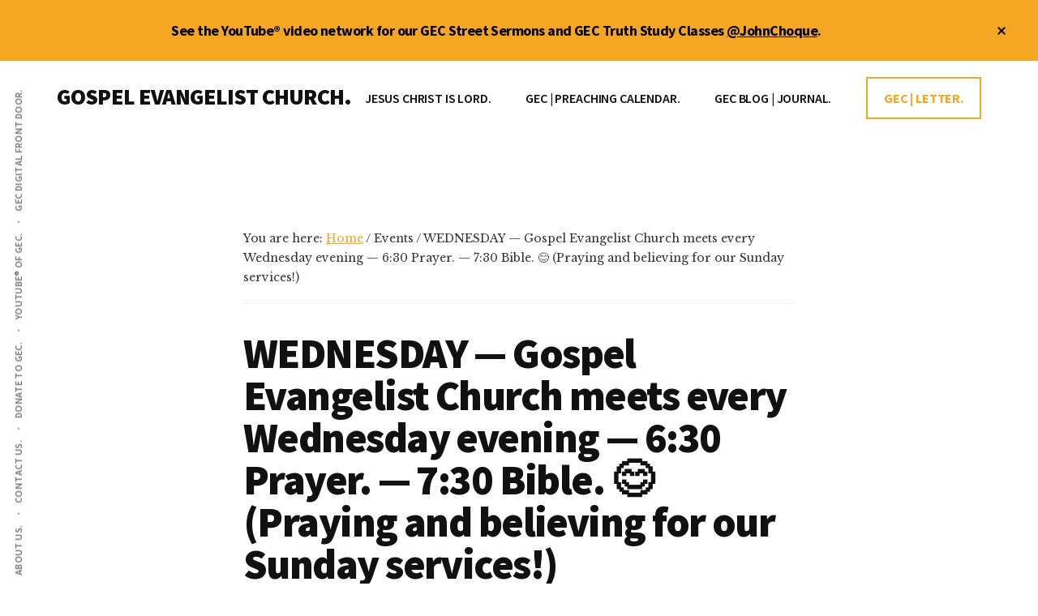

--- FILE ---
content_type: text/html; charset=UTF-8
request_url: https://johnchoque.org/mc-events/wednesday-gospel-evangelist-church-meets-every-wednesday-evening-630-prayer-730-bible-%F0%9F%98%8A-praying-and-believing-for-our-sunday-services/
body_size: 13477
content:
<!DOCTYPE html>
<html lang="en-US">
<head >
<meta charset="UTF-8" />
<meta name="viewport" content="width=device-width, initial-scale=1" />
<meta name='robots' content='index, follow, max-image-preview:large, max-snippet:-1, max-video-preview:-1' />

	<!-- This site is optimized with the Yoast SEO Premium plugin v26.8 (Yoast SEO v26.8) - https://yoast.com/product/yoast-seo-premium-wordpress/ -->
	<title>WEDNESDAY — Gospel Evangelist Church meets every Wednesday evening — 6:30 Prayer. — 7:30 Bible. 😊 (Praying and believing for our Sunday services!) | GOSPEL EVANGELIST CHURCH.</title>
	<script type="application/ld+json" class="yoast-schema-graph">{"@context":"https://schema.org","@graph":[{"@type":"WebPage","@id":"https://johnchoque.org/mc-events/wednesday-gospel-evangelist-church-meets-every-wednesday-evening-630-prayer-730-bible-%f0%9f%98%8a-praying-and-believing-for-our-sunday-services/","url":"https://johnchoque.org/mc-events/wednesday-gospel-evangelist-church-meets-every-wednesday-evening-630-prayer-730-bible-%f0%9f%98%8a-praying-and-believing-for-our-sunday-services/","name":"WEDNESDAY — Gospel Evangelist Church meets every Wednesday evening — 6:30 Prayer. — 7:30 Bible. 😊 (Praying and believing for our Sunday services!) | GOSPEL EVANGELIST CHURCH.","isPartOf":{"@id":"https://johnchoque.org/#website"},"datePublished":"2023-06-10T16:14:48+00:00","breadcrumb":{"@id":"https://johnchoque.org/mc-events/wednesday-gospel-evangelist-church-meets-every-wednesday-evening-630-prayer-730-bible-%f0%9f%98%8a-praying-and-believing-for-our-sunday-services/#breadcrumb"},"inLanguage":"en-US","potentialAction":[{"@type":"ReadAction","target":["https://johnchoque.org/mc-events/wednesday-gospel-evangelist-church-meets-every-wednesday-evening-630-prayer-730-bible-%f0%9f%98%8a-praying-and-believing-for-our-sunday-services/"]}]},{"@type":"BreadcrumbList","@id":"https://johnchoque.org/mc-events/wednesday-gospel-evangelist-church-meets-every-wednesday-evening-630-prayer-730-bible-%f0%9f%98%8a-praying-and-believing-for-our-sunday-services/#breadcrumb","itemListElement":[{"@type":"ListItem","position":1,"name":"Home","item":"https://johnchoque.org/"},{"@type":"ListItem","position":2,"name":"WEDNESDAY — Gospel Evangelist Church meets every Wednesday evening — 6:30 Prayer. — 7:30 Bible. 😊 (Praying and believing for our Sunday services!)"}]},{"@type":"WebSite","@id":"https://johnchoque.org/#website","url":"https://johnchoque.org/","name":"Gospel Evangelist Church.","description":"JESUS CHRIST IS LORD.","publisher":{"@id":"https://johnchoque.org/#organization"},"potentialAction":[{"@type":"SearchAction","target":{"@type":"EntryPoint","urlTemplate":"https://johnchoque.org/?s={search_term_string}"},"query-input":{"@type":"PropertyValueSpecification","valueRequired":true,"valueName":"search_term_string"}}],"inLanguage":"en-US"},{"@type":["Organization","Place"],"@id":"https://johnchoque.org/#organization","name":"Gospel Evangelist Church.","alternateName":"Preacher John Choque","url":"https://johnchoque.org/","logo":{"@id":"https://johnchoque.org/mc-events/wednesday-gospel-evangelist-church-meets-every-wednesday-evening-630-prayer-730-bible-%f0%9f%98%8a-praying-and-believing-for-our-sunday-services/#local-main-organization-logo"},"image":{"@id":"https://johnchoque.org/mc-events/wednesday-gospel-evangelist-church-meets-every-wednesday-evening-630-prayer-730-bible-%f0%9f%98%8a-praying-and-believing-for-our-sunday-services/#local-main-organization-logo"},"sameAs":["https://x.com/johnchoque","https://instagram.com/john_choque","https://www.youtube.com/user/OnTheRoadWithJohn","https://youtube.com/johnchoque","https://johnchoque.org","https://gospelevangelistchurch.org"],"description":"Gospel Evangelist Church, LLC. Boulder, Colorado. Christian full gospel church. Touching people for heaven. Street preacher, John Choque.","legalName":"Gospel Evangelist Church, LLC.","telephone":[],"openingHoursSpecification":[{"@type":"OpeningHoursSpecification","dayOfWeek":["Sunday","Monday","Tuesday","Wednesday","Thursday","Friday","Saturday"],"opens":"09:00","closes":"17:00"}]},{"@type":"ImageObject","inLanguage":"en-US","@id":"https://johnchoque.org/mc-events/wednesday-gospel-evangelist-church-meets-every-wednesday-evening-630-prayer-730-bible-%f0%9f%98%8a-praying-and-believing-for-our-sunday-services/#local-main-organization-logo","url":"https://johnchoque.org/wp-content/uploads/2022/02/cropped-PreacherJohn.trinidad-scaled-1.jpg","contentUrl":"https://johnchoque.org/wp-content/uploads/2022/02/cropped-PreacherJohn.trinidad-scaled-1.jpg","width":512,"height":512,"caption":"Gospel Evangelist Church."}]}</script>
	<!-- / Yoast SEO Premium plugin. -->


<link rel='dns-prefetch' href='//preacherjohn.kit.com' />
<link rel='dns-prefetch' href='//www.googletagmanager.com' />
<link rel='dns-prefetch' href='//fonts.googleapis.com' />
<style id='wp-img-auto-sizes-contain-inline-css'>
img:is([sizes=auto i],[sizes^="auto," i]){contain-intrinsic-size:3000px 1500px}
/*# sourceURL=wp-img-auto-sizes-contain-inline-css */
</style>

<link rel='stylesheet' id='genesis-blocks-style-css-css' href='https://johnchoque.org/wp-content/plugins/genesis-blocks/dist/style-blocks.build.css?ver=1764935664' media='all' />
<link rel='stylesheet' id='authority-pro-css' href='https://johnchoque.org/wp-content/themes/authority-pro/style.css?ver=1.5.2' media='all' />
<style id='authority-pro-inline-css'>

		.single .content .entry-content > p:first-of-type {
			color: #111111;
			font-size: 20px;
			font-style: italic;
			line-height: 1.7;
			margin: 0 0 35px;
		}
		
		a,
		h4,
		h5,
		button,
		input[type="button"],
		input[type="reset"],
		input[type="submit"],		
		.authority-subtitle,
		.button,
		.genesis-nav-menu .highlight a,
		.more-link,
		.entry-title a:focus,
		.entry-title a:hover,
		.genesis-nav-menu a:focus,
		.genesis-nav-menu a:hover,
		.genesis-nav-menu .current-menu-item > a,
		.genesis-nav-menu .sub-menu .current-menu-item > a:focus,
		.genesis-nav-menu .sub-menu .current-menu-item > a:hover,
		.genesis-responsive-menu .genesis-nav-menu a:focus,
		.genesis-responsive-menu .genesis-nav-menu a:hover,
		.menu-toggle:focus,
		.menu-toggle:hover,
		.site-container div.wpforms-container-full .wpforms-form input[type="submit"],
		.site-container div.wpforms-container-full .wpforms-form button[type="submit"],
		.sub-menu-toggle:focus,
		.sub-menu-toggle:hover {
			color: #f5a623;
		}

		button,
		input[type="button"],
		input[type="reset"],
		input[type="submit"],
		.button,
		.genesis-nav-menu .highlight a,
		.more-link,
		.site-container div.wpforms-container-full .wpforms-form input[type="submit"],
		.site-container div.wpforms-container-full .wpforms-form button[type="submit"] {
			border-color: #f5a623;
		}

		.enews-widget::after,
		.sidebar .enews-widget:nth-child(2n+1)::after {
			background: #f5a623;
		}

		button.primary,
		input[type="button"].primary,
		input[type="reset"].primary,
		input[type="submit"].primary,
		.authority-top-banner,
		.button.primary,
		.more-link,
		.sidebar .enews-widget input[type="submit"],
		.enews-widget input[type="submit"] {
			background-color: #f5a623;
			color: #000000;
		}

		.authority-top-banner a,
		.authority-top-banner a:focus,
		.authority-top-banner a:hover,
		#authority-top-banner-close,
		#authority-top-banner-close:focus,
		#authority-top-banner-close:hover {
			color: #000000;
		}

		.archive-pagination .pagination-next > a,
		.archive-pagination .pagination-previous > a,
		.menu-toggle,
		.sub-menu-toggle {
			border-color: #f5a623;
			color: #f5a623;
		}

		a.button:focus,
		a.button:hover,
		button:focus,
		button:hover,
		input[type="button"]:focus,
		input[type="button"]:hover,
		input[type="reset"]:focus,
		input[type="reset"]:hover,
		input[type="submit"]:focus,
		input[type="submit"]:hover,
		.archive-pagination li a:focus,
		.archive-pagination li a:hover,
		.archive-pagination .active a,
		.archive-pagination .pagination-next > a:focus,
		.archive-pagination .pagination-next > a:hover,
		.archive-pagination .pagination-previous > a:focus,
		.archive-pagination .pagination-previous > a:hover,
		.button:focus,
		.button:hover,
		.enews-widget input[type="submit"]:focus,
		.enews-widget input[type="submit"]:hover,
		.genesis-nav-menu .highlight a:focus,
		.genesis-nav-menu .highlight a:hover,
		.menu-toggle:focus,
		.menu-toggle:hover,
		.more-link:focus,
		.more-link:hover,
		.sidebar .enews-widget input[type="submit"]:focus,
		.sidebar .enews-widget input[type="submit"]:hover,
		.site-container div.wpforms-container-full .wpforms-form input[type="submit"]:focus,
		.site-container div.wpforms-container-full .wpforms-form input[type="submit"]:hover,
		.site-container div.wpforms-container-full .wpforms-form button[type="submit"]:focus,
		.site-container div.wpforms-container-full .wpforms-form button[type="submit"]:hover,
		.sub-menu-toggle:focus,
		.sub-menu-toggle:hover {
			background-color: #ffba37;
			border-color: #ffba37;
			color: #000000;
		}
		
/*# sourceURL=authority-pro-inline-css */
</style>
<link rel='stylesheet' id='wp-block-library-css' href='https://johnchoque.org/wp-includes/css/dist/block-library/style.min.css?ver=24ee812691e88551daa129d5dd1d570e' media='all' />
<style id='global-styles-inline-css'>
:root{--wp--preset--aspect-ratio--square: 1;--wp--preset--aspect-ratio--4-3: 4/3;--wp--preset--aspect-ratio--3-4: 3/4;--wp--preset--aspect-ratio--3-2: 3/2;--wp--preset--aspect-ratio--2-3: 2/3;--wp--preset--aspect-ratio--16-9: 16/9;--wp--preset--aspect-ratio--9-16: 9/16;--wp--preset--color--black: #000000;--wp--preset--color--cyan-bluish-gray: #abb8c3;--wp--preset--color--white: #ffffff;--wp--preset--color--pale-pink: #f78da7;--wp--preset--color--vivid-red: #cf2e2e;--wp--preset--color--luminous-vivid-orange: #ff6900;--wp--preset--color--luminous-vivid-amber: #fcb900;--wp--preset--color--light-green-cyan: #7bdcb5;--wp--preset--color--vivid-green-cyan: #00d084;--wp--preset--color--pale-cyan-blue: #8ed1fc;--wp--preset--color--vivid-cyan-blue: #0693e3;--wp--preset--color--vivid-purple: #9b51e0;--wp--preset--color--theme-primary: #f5a623;--wp--preset--gradient--vivid-cyan-blue-to-vivid-purple: linear-gradient(135deg,rgb(6,147,227) 0%,rgb(155,81,224) 100%);--wp--preset--gradient--light-green-cyan-to-vivid-green-cyan: linear-gradient(135deg,rgb(122,220,180) 0%,rgb(0,208,130) 100%);--wp--preset--gradient--luminous-vivid-amber-to-luminous-vivid-orange: linear-gradient(135deg,rgb(252,185,0) 0%,rgb(255,105,0) 100%);--wp--preset--gradient--luminous-vivid-orange-to-vivid-red: linear-gradient(135deg,rgb(255,105,0) 0%,rgb(207,46,46) 100%);--wp--preset--gradient--very-light-gray-to-cyan-bluish-gray: linear-gradient(135deg,rgb(238,238,238) 0%,rgb(169,184,195) 100%);--wp--preset--gradient--cool-to-warm-spectrum: linear-gradient(135deg,rgb(74,234,220) 0%,rgb(151,120,209) 20%,rgb(207,42,186) 40%,rgb(238,44,130) 60%,rgb(251,105,98) 80%,rgb(254,248,76) 100%);--wp--preset--gradient--blush-light-purple: linear-gradient(135deg,rgb(255,206,236) 0%,rgb(152,150,240) 100%);--wp--preset--gradient--blush-bordeaux: linear-gradient(135deg,rgb(254,205,165) 0%,rgb(254,45,45) 50%,rgb(107,0,62) 100%);--wp--preset--gradient--luminous-dusk: linear-gradient(135deg,rgb(255,203,112) 0%,rgb(199,81,192) 50%,rgb(65,88,208) 100%);--wp--preset--gradient--pale-ocean: linear-gradient(135deg,rgb(255,245,203) 0%,rgb(182,227,212) 50%,rgb(51,167,181) 100%);--wp--preset--gradient--electric-grass: linear-gradient(135deg,rgb(202,248,128) 0%,rgb(113,206,126) 100%);--wp--preset--gradient--midnight: linear-gradient(135deg,rgb(2,3,129) 0%,rgb(40,116,252) 100%);--wp--preset--font-size--small: 12px;--wp--preset--font-size--medium: 20px;--wp--preset--font-size--large: 20px;--wp--preset--font-size--x-large: 42px;--wp--preset--font-size--normal: 16px;--wp--preset--font-size--larger: 24px;--wp--preset--spacing--20: 0.44rem;--wp--preset--spacing--30: 0.67rem;--wp--preset--spacing--40: 1rem;--wp--preset--spacing--50: 1.5rem;--wp--preset--spacing--60: 2.25rem;--wp--preset--spacing--70: 3.38rem;--wp--preset--spacing--80: 5.06rem;--wp--preset--shadow--natural: 6px 6px 9px rgba(0, 0, 0, 0.2);--wp--preset--shadow--deep: 12px 12px 50px rgba(0, 0, 0, 0.4);--wp--preset--shadow--sharp: 6px 6px 0px rgba(0, 0, 0, 0.2);--wp--preset--shadow--outlined: 6px 6px 0px -3px rgb(255, 255, 255), 6px 6px rgb(0, 0, 0);--wp--preset--shadow--crisp: 6px 6px 0px rgb(0, 0, 0);}:where(.is-layout-flex){gap: 0.5em;}:where(.is-layout-grid){gap: 0.5em;}body .is-layout-flex{display: flex;}.is-layout-flex{flex-wrap: wrap;align-items: center;}.is-layout-flex > :is(*, div){margin: 0;}body .is-layout-grid{display: grid;}.is-layout-grid > :is(*, div){margin: 0;}:where(.wp-block-columns.is-layout-flex){gap: 2em;}:where(.wp-block-columns.is-layout-grid){gap: 2em;}:where(.wp-block-post-template.is-layout-flex){gap: 1.25em;}:where(.wp-block-post-template.is-layout-grid){gap: 1.25em;}.has-black-color{color: var(--wp--preset--color--black) !important;}.has-cyan-bluish-gray-color{color: var(--wp--preset--color--cyan-bluish-gray) !important;}.has-white-color{color: var(--wp--preset--color--white) !important;}.has-pale-pink-color{color: var(--wp--preset--color--pale-pink) !important;}.has-vivid-red-color{color: var(--wp--preset--color--vivid-red) !important;}.has-luminous-vivid-orange-color{color: var(--wp--preset--color--luminous-vivid-orange) !important;}.has-luminous-vivid-amber-color{color: var(--wp--preset--color--luminous-vivid-amber) !important;}.has-light-green-cyan-color{color: var(--wp--preset--color--light-green-cyan) !important;}.has-vivid-green-cyan-color{color: var(--wp--preset--color--vivid-green-cyan) !important;}.has-pale-cyan-blue-color{color: var(--wp--preset--color--pale-cyan-blue) !important;}.has-vivid-cyan-blue-color{color: var(--wp--preset--color--vivid-cyan-blue) !important;}.has-vivid-purple-color{color: var(--wp--preset--color--vivid-purple) !important;}.has-black-background-color{background-color: var(--wp--preset--color--black) !important;}.has-cyan-bluish-gray-background-color{background-color: var(--wp--preset--color--cyan-bluish-gray) !important;}.has-white-background-color{background-color: var(--wp--preset--color--white) !important;}.has-pale-pink-background-color{background-color: var(--wp--preset--color--pale-pink) !important;}.has-vivid-red-background-color{background-color: var(--wp--preset--color--vivid-red) !important;}.has-luminous-vivid-orange-background-color{background-color: var(--wp--preset--color--luminous-vivid-orange) !important;}.has-luminous-vivid-amber-background-color{background-color: var(--wp--preset--color--luminous-vivid-amber) !important;}.has-light-green-cyan-background-color{background-color: var(--wp--preset--color--light-green-cyan) !important;}.has-vivid-green-cyan-background-color{background-color: var(--wp--preset--color--vivid-green-cyan) !important;}.has-pale-cyan-blue-background-color{background-color: var(--wp--preset--color--pale-cyan-blue) !important;}.has-vivid-cyan-blue-background-color{background-color: var(--wp--preset--color--vivid-cyan-blue) !important;}.has-vivid-purple-background-color{background-color: var(--wp--preset--color--vivid-purple) !important;}.has-black-border-color{border-color: var(--wp--preset--color--black) !important;}.has-cyan-bluish-gray-border-color{border-color: var(--wp--preset--color--cyan-bluish-gray) !important;}.has-white-border-color{border-color: var(--wp--preset--color--white) !important;}.has-pale-pink-border-color{border-color: var(--wp--preset--color--pale-pink) !important;}.has-vivid-red-border-color{border-color: var(--wp--preset--color--vivid-red) !important;}.has-luminous-vivid-orange-border-color{border-color: var(--wp--preset--color--luminous-vivid-orange) !important;}.has-luminous-vivid-amber-border-color{border-color: var(--wp--preset--color--luminous-vivid-amber) !important;}.has-light-green-cyan-border-color{border-color: var(--wp--preset--color--light-green-cyan) !important;}.has-vivid-green-cyan-border-color{border-color: var(--wp--preset--color--vivid-green-cyan) !important;}.has-pale-cyan-blue-border-color{border-color: var(--wp--preset--color--pale-cyan-blue) !important;}.has-vivid-cyan-blue-border-color{border-color: var(--wp--preset--color--vivid-cyan-blue) !important;}.has-vivid-purple-border-color{border-color: var(--wp--preset--color--vivid-purple) !important;}.has-vivid-cyan-blue-to-vivid-purple-gradient-background{background: var(--wp--preset--gradient--vivid-cyan-blue-to-vivid-purple) !important;}.has-light-green-cyan-to-vivid-green-cyan-gradient-background{background: var(--wp--preset--gradient--light-green-cyan-to-vivid-green-cyan) !important;}.has-luminous-vivid-amber-to-luminous-vivid-orange-gradient-background{background: var(--wp--preset--gradient--luminous-vivid-amber-to-luminous-vivid-orange) !important;}.has-luminous-vivid-orange-to-vivid-red-gradient-background{background: var(--wp--preset--gradient--luminous-vivid-orange-to-vivid-red) !important;}.has-very-light-gray-to-cyan-bluish-gray-gradient-background{background: var(--wp--preset--gradient--very-light-gray-to-cyan-bluish-gray) !important;}.has-cool-to-warm-spectrum-gradient-background{background: var(--wp--preset--gradient--cool-to-warm-spectrum) !important;}.has-blush-light-purple-gradient-background{background: var(--wp--preset--gradient--blush-light-purple) !important;}.has-blush-bordeaux-gradient-background{background: var(--wp--preset--gradient--blush-bordeaux) !important;}.has-luminous-dusk-gradient-background{background: var(--wp--preset--gradient--luminous-dusk) !important;}.has-pale-ocean-gradient-background{background: var(--wp--preset--gradient--pale-ocean) !important;}.has-electric-grass-gradient-background{background: var(--wp--preset--gradient--electric-grass) !important;}.has-midnight-gradient-background{background: var(--wp--preset--gradient--midnight) !important;}.has-small-font-size{font-size: var(--wp--preset--font-size--small) !important;}.has-medium-font-size{font-size: var(--wp--preset--font-size--medium) !important;}.has-large-font-size{font-size: var(--wp--preset--font-size--large) !important;}.has-x-large-font-size{font-size: var(--wp--preset--font-size--x-large) !important;}
/*# sourceURL=global-styles-inline-css */
</style>

<style id='classic-theme-styles-inline-css'>
/*! This file is auto-generated */
.wp-block-button__link{color:#fff;background-color:#32373c;border-radius:9999px;box-shadow:none;text-decoration:none;padding:calc(.667em + 2px) calc(1.333em + 2px);font-size:1.125em}.wp-block-file__button{background:#32373c;color:#fff;text-decoration:none}
/*# sourceURL=/wp-includes/css/classic-themes.min.css */
</style>
<link rel='stylesheet' id='convertkit-broadcasts-css' href='https://johnchoque.org/wp-content/plugins/convertkit/resources/frontend/css/broadcasts.css?ver=3.1.5' media='all' />
<link rel='stylesheet' id='convertkit-button-css' href='https://johnchoque.org/wp-content/plugins/convertkit/resources/frontend/css/button.css?ver=3.1.5' media='all' />
<style id='wp-block-button-inline-css'>
.wp-block-button__link{align-content:center;box-sizing:border-box;cursor:pointer;display:inline-block;height:100%;text-align:center;word-break:break-word}.wp-block-button__link.aligncenter{text-align:center}.wp-block-button__link.alignright{text-align:right}:where(.wp-block-button__link){border-radius:9999px;box-shadow:none;padding:calc(.667em + 2px) calc(1.333em + 2px);text-decoration:none}.wp-block-button[style*=text-decoration] .wp-block-button__link{text-decoration:inherit}.wp-block-buttons>.wp-block-button.has-custom-width{max-width:none}.wp-block-buttons>.wp-block-button.has-custom-width .wp-block-button__link{width:100%}.wp-block-buttons>.wp-block-button.has-custom-font-size .wp-block-button__link{font-size:inherit}.wp-block-buttons>.wp-block-button.wp-block-button__width-25{width:calc(25% - var(--wp--style--block-gap, .5em)*.75)}.wp-block-buttons>.wp-block-button.wp-block-button__width-50{width:calc(50% - var(--wp--style--block-gap, .5em)*.5)}.wp-block-buttons>.wp-block-button.wp-block-button__width-75{width:calc(75% - var(--wp--style--block-gap, .5em)*.25)}.wp-block-buttons>.wp-block-button.wp-block-button__width-100{flex-basis:100%;width:100%}.wp-block-buttons.is-vertical>.wp-block-button.wp-block-button__width-25{width:25%}.wp-block-buttons.is-vertical>.wp-block-button.wp-block-button__width-50{width:50%}.wp-block-buttons.is-vertical>.wp-block-button.wp-block-button__width-75{width:75%}.wp-block-button.is-style-squared,.wp-block-button__link.wp-block-button.is-style-squared{border-radius:0}.wp-block-button.no-border-radius,.wp-block-button__link.no-border-radius{border-radius:0!important}:root :where(.wp-block-button .wp-block-button__link.is-style-outline),:root :where(.wp-block-button.is-style-outline>.wp-block-button__link){border:2px solid;padding:.667em 1.333em}:root :where(.wp-block-button .wp-block-button__link.is-style-outline:not(.has-text-color)),:root :where(.wp-block-button.is-style-outline>.wp-block-button__link:not(.has-text-color)){color:currentColor}:root :where(.wp-block-button .wp-block-button__link.is-style-outline:not(.has-background)),:root :where(.wp-block-button.is-style-outline>.wp-block-button__link:not(.has-background)){background-color:initial;background-image:none}
/*# sourceURL=https://johnchoque.org/wp-includes/blocks/button/style.min.css */
</style>
<link rel='stylesheet' id='convertkit-form-css' href='https://johnchoque.org/wp-content/plugins/convertkit/resources/frontend/css/form.css?ver=3.1.5' media='all' />
<link rel='stylesheet' id='convertkit-form-builder-field-css' href='https://johnchoque.org/wp-content/plugins/convertkit/resources/frontend/css/form-builder.css?ver=3.1.5' media='all' />
<link rel='stylesheet' id='convertkit-form-builder-css' href='https://johnchoque.org/wp-content/plugins/convertkit/resources/frontend/css/form-builder.css?ver=3.1.5' media='all' />
<link rel='stylesheet' id='wpautoterms_css-css' href='https://johnchoque.org/wp-content/plugins/auto-terms-of-service-and-privacy-policy/css/wpautoterms.css?ver=24ee812691e88551daa129d5dd1d570e' media='all' />
<link rel='stylesheet' id='mgl-css-css' href='https://johnchoque.org/wp-content/plugins/meow-gallery/app/style.min.css?ver=1767614067' media='all' />
<link rel='stylesheet' id='authority-fonts-css' href='//fonts.googleapis.com/css?family=Source+Sans+Pro%3A600%2C700%2C900%7CLibre+Baskerville%3A400%2C400italic%2C700&#038;ver=1.5.2' media='all' />
<link rel='stylesheet' id='dashicons-css' href='https://johnchoque.org/wp-includes/css/dashicons.min.css?ver=24ee812691e88551daa129d5dd1d570e' media='all' />
<link rel='stylesheet' id='authority-pro-gutenberg-css' href='https://johnchoque.org/wp-content/themes/authority-pro/lib/gutenberg/front-end.css?ver=1.5.2' media='all' />
<style id='authority-pro-gutenberg-inline-css'>
.gb-block-post-grid a.gb-block-post-grid-more-link,
.gb-block-post-grid .gb-post-grid-items .gb-block-post-grid-title a:focus,
.gb-block-post-grid .gb-post-grid-items .gb-block-post-grid-title a:hover,
.wp-block-image.vertical-caption figcaption a:focus,
.wp-block-image.vertical-caption figcaption a:hover {
	color: #f5a623;
}

.site-container .gb-button,
.site-container .gb-newsletter-submit,
.site-container .gb-newsletter-submit:hover,
.site-container .wp-block-button .wp-block-button__link,
.wp-block-media-text .wp-block-media-text__media::after,
.wp-block-image.stylized-background::after {
	background-color: #f5a623;
}

.site-container .gb-button,
.wp-block-button .wp-block-button__link:not(.has-background),
.wp-block-button .wp-block-button__link:not(.has-background):focus,
.wp-block-button .wp-block-button__link:not(.has-background):hover {
	color: #000000;
}

.site-container .wp-block-button.is-style-outline .wp-block-button__link {
	color: #f5a623;
}

.site-container .wp-block-button.is-style-outline .wp-block-button__link:focus,
.site-container .wp-block-button.is-style-outline .wp-block-button__link:hover {
	color: #ffc946;
}

.site-container .wp-block-pullquote.is-style-solid-color {
	background-color: #f5a623;
}		.site-container .has-small-font-size {
			font-size: 12px;
		}		.site-container .has-normal-font-size {
			font-size: 16px;
		}		.site-container .has-large-font-size {
			font-size: 20px;
		}		.site-container .has-larger-font-size {
			font-size: 24px;
		}		.site-container .has-theme-primary-color,
		.site-container .wp-block-button .wp-block-button__link.has-theme-primary-color,
		.site-container .wp-block-button.is-style-outline .wp-block-button__link.has-theme-primary-color {
			color: #f5a623;
		}

		.site-container .has-theme-primary-background-color,
		.site-container .wp-block-button .wp-block-button__link.has-theme-primary-background-color,
		.site-container .wp-block-pullquote.is-style-solid-color.has-theme-primary-background-color {
			background-color: #f5a623;
		}
/*# sourceURL=authority-pro-gutenberg-inline-css */
</style>
<link rel='stylesheet' id='simple-social-icons-font-css' href='https://johnchoque.org/wp-content/plugins/simple-social-icons/css/style.css?ver=4.0.0' media='all' />
<link rel='stylesheet' id='my-calendar-lists-css' href='https://johnchoque.org/wp-content/plugins/my-calendar/css/list-presets.css?ver=3.7.0' media='all' />
<link rel='stylesheet' id='my-calendar-reset-css' href='https://johnchoque.org/wp-content/plugins/my-calendar/css/reset.css?ver=3.7.0' media='all' />
<link rel='stylesheet' id='my-calendar-style-css' href='https://johnchoque.org/wp-content/plugins/my-calendar/styles/twentytwentytwo.css?ver=3.7.0-twentytwentytwo-css' media='all' />
<style id='my-calendar-style-inline-css'>

/* Styles by My Calendar - Joe Dolson https://www.joedolson.com/ */

.mc-main, .mc-event, .my-calendar-modal, .my-calendar-modal-overlay, .mc-event-list {--primary-dark: #313233; --primary-light: #fff; --secondary-light: #fff; --secondary-dark: #000; --highlight-dark: #666; --highlight-light: #efefef; --close-button: #b32d2e; --search-highlight-bg: #f5e6ab; --main-background: transparent; --main-color: inherit; --navbar-background: transparent; --nav-button-bg: #fff; --nav-button-color: #313233; --nav-button-border: #313233; --nav-input-border: #313233; --nav-input-background: #fff; --nav-input-color: #313233; --grid-cell-border: #0000001f; --grid-header-border: #313233; --grid-header-color: #313233; --grid-weekend-color: #313233; --grid-header-bg: transparent; --grid-weekend-bg: transparent; --grid-cell-background: transparent; --current-day-border: #313233; --current-day-color: #313233; --current-day-bg: transparent; --date-has-events-bg: #313233; --date-has-events-color: #f6f7f7; --calendar-heading: clamp( 1.125rem, 24px, 2.5rem ); --event-title: clamp( 1.25rem, 24px, 2.5rem ); --grid-date: 16px; --grid-date-heading: clamp( .75rem, 16px, 1.5rem ); --modal-title: 1.5rem; --navigation-controls: clamp( .75rem, 16px, 1.5rem ); --card-heading: 1.125rem; --list-date: 1.25rem; --author-card: clamp( .75rem, 14px, 1.5rem); --single-event-title: clamp( 1.25rem, 24px, 2.5rem ); --mini-time-text: clamp( .75rem, 14px 1.25rem ); --list-event-date: 1.25rem; --list-event-title: 1.2rem; --grid-max-width: 1260px; --main-margin: 0 auto; --list-preset-border-color: #000000; --list-preset-stripe-background: rgba( 0,0,0,.04 ); --list-preset-date-badge-background: #000; --list-preset-date-badge-color: #fff; --list-preset-background: transparent; }
/*# sourceURL=my-calendar-style-inline-css */
</style>
<script src="https://johnchoque.org/wp-includes/js/jquery/jquery.min.js?ver=3.7.1" id="jquery-core-js"></script>
<script src="https://johnchoque.org/wp-includes/js/jquery/jquery-migrate.min.js?ver=3.4.1" id="jquery-migrate-js"></script>
<script src="https://johnchoque.org/wp-includes/js/dist/dom-ready.min.js?ver=f77871ff7694fffea381" id="wp-dom-ready-js"></script>
<script src="https://johnchoque.org/wp-content/plugins/auto-terms-of-service-and-privacy-policy/js/base.js?ver=3.0.4" id="wpautoterms_base-js"></script>
<link rel="pingback" href="https://johnchoque.org/xmlrpc.php" />
<script>
  (function(i,s,o,g,r,a,m){i['GoogleAnalyticsObject']=r;i[r]=i[r]||function(){
  (i[r].q=i[r].q||[]).push(arguments)},i[r].l=1*new Date();a=s.createElement(o),
  m=s.getElementsByTagName(o)[0];a.async=1;a.src=g;m.parentNode.insertBefore(a,m)
  })(window,document,'script','https://www.google-analytics.com/analytics.js','ga');

  ga('create', 'UA-49993310-1', 'auto');
  ga('send', 'pageview');

</script>
<script type="text/javascript" src="https://av1611.com/verseclick/verseclick.js"></script><style type="text/css" id="gs-faq-critical">.gs-faq {padding: 5px 0;}.gs-faq__question {display: none;margin-top: 10px;text-align: left;white-space: normal;width: 100%;}.js .gs-faq__question {display: block;}.gs-faq__question:first-of-type {margin-top: 0;}.js .gs-faq__answer {display: none;padding: 5px;}.gs-faq__answer p:last-of-type {margin-bottom: 0;}.js .gs-faq__answer__heading {display: none;}.gs-faq__answer.no-animation.gs-faq--expanded {display: block;}</style><link rel='canonical' href='https://johnchoque.org/mc-events/wednesday-gospel-evangelist-church-meets-every-wednesday-evening-630-prayer-730-bible-%f0%9f%98%8a-praying-and-believing-for-our-sunday-services/?mc_id=1649' />
<link rel="icon" href="https://johnchoque.org/wp-content/uploads/2022/02/cropped-PreacherJohn.trinidad-scaled-1-32x32.jpg" sizes="32x32" />
<link rel="icon" href="https://johnchoque.org/wp-content/uploads/2022/02/cropped-PreacherJohn.trinidad-scaled-1-192x192.jpg" sizes="192x192" />
<link rel="apple-touch-icon" href="https://johnchoque.org/wp-content/uploads/2022/02/cropped-PreacherJohn.trinidad-scaled-1-180x180.jpg" />
<meta name="msapplication-TileImage" content="https://johnchoque.org/wp-content/uploads/2022/02/cropped-PreacherJohn.trinidad-scaled-1-270x270.jpg" />
</head>
<body class="wp-singular mc-events-template-default single single-mc-events postid-35149 wp-embed-responsive wp-theme-genesis wp-child-theme-authority-pro single-mc-mc_body_1649 single-body-event single-mc_a-banner single-mc_boulder-colorado single- single-past-event single-mc_primary_a-banner single-nonrecurring single-mc-3-hours single-mc-start-17-30 single-ungrouped single-mc-event-1376 single-mc-event single-mc_rel_abanner header-full-width full-width-content genesis-breadcrumbs-visible top-banner-hidden"><ul class="genesis-skip-link"><li><a href="#genesis-content" class="screen-reader-shortcut"> Skip to main content</a></li><li><a href="#footer" class="screen-reader-shortcut"> Skip to footer</a></li></ul><div class="authority-top-banner">See the YouTube® video network for our GEC Street Sermons and GEC Truth Study Classes <a href="https://www.youtube.com/johnchoque" target="_blank">@JohnChoque</a>.<button id="authority-top-banner-close"><span class="dashicons dashicons-no-alt"></span><span class="screen-reader-text">Close Top Banner</span></button></div><div class="site-container"><h2 id="additional-menu-label" class="screen-reader-text">Additional menu</h2><nav class="nav-social" aria-labelledby="additional-menu-label" id="genesis-nav-social" itemscope itemtype="https://schema.org/SiteNavigationElement"><ul id="menu-before-header-menu" class="menu genesis-nav-menu js-superfish"><li id="menu-item-38118" class="menu-item menu-item-type-post_type menu-item-object-page menu-item-38118"><a href="https://johnchoque.org/about-us/" title="GOSPEL EVANGELIST CHURCH."><span >ABOUT US.</span></a></li>
<li id="menu-item-41066" class="menu-item menu-item-type-post_type menu-item-object-page menu-item-41066"><a href="https://johnchoque.org/contact/" title="PREACHER JOHN."><span >CONTACT US.</span></a></li>
<li id="menu-item-41497" class="menu-item menu-item-type-custom menu-item-object-custom menu-item-41497"><a target="_blank" href="https://www.paypal.com/paypalme/JohnChoque" title="GIVING TO GOSPEL EVANGELIST CHURCH."><span >DONATE TO GEC.</span></a></li>
<li id="menu-item-41085" class="menu-item menu-item-type-custom menu-item-object-custom menu-item-41085"><a target="_blank" href="https://www.youtube.com/@JohnChoque/featured" title="PREACHER JOHN."><span >YOUTUBE® OF GEC.</span></a></li>
<li id="menu-item-38144" class="menu-item menu-item-type-custom menu-item-object-custom menu-item-38144"><a target="_blank" href="https://www.gospelevangelistchurch.org/" title="GOSPEL EVANGELIST CHURCH."><span >GEC DIGITAL FRONT DOOR.</span></a></li>
</ul></nav><header class="site-header"><div class="wrap"><div class="title-area"><p class="site-title"><a href="https://johnchoque.org/">GOSPEL EVANGELIST CHURCH.</a></p><p class="site-description">JESUS CHRIST IS LORD.</p></div><nav class="nav-primary" aria-label="Main" id="genesis-nav-primary"><div class="wrap"><ul id="menu-header-john-choque" class="menu genesis-nav-menu menu-primary js-superfish"><li id="menu-item-12455" class="first menu-item menu-item-type-post_type menu-item-object-page menu-item-has-children menu-item-12455"><a href="https://johnchoque.org/jesus-christ-is-lord/" title="JESUS SAVES."><span >JESUS CHRIST IS LORD.</span></a>
<ul class="sub-menu">
	<li id="menu-item-17969" class="menu-item menu-item-type-post_type menu-item-object-page menu-item-17969"><a href="https://johnchoque.org/turn-onto-jesus/" title="TRUST JESUS."><span >TURN ONTO JESUS.</span></a></li>
	<li id="menu-item-23617" class="menu-item menu-item-type-post_type menu-item-object-page menu-item-has-children menu-item-23617"><a href="https://johnchoque.org/gospelevangelistchurch/" title="GOSPEL EVANGELIST CHURCH—&#8221;touching people for heaven&#8221;"><span >GEC | CHURCH.</span></a>
	<ul class="sub-menu">
		<li id="menu-item-14964" class="menu-item menu-item-type-post_type menu-item-object-page menu-item-14964"><a href="https://johnchoque.org/gecstatementoffaith/" title="GOSPEL EVANGELIST CHURCH—statement of faith."><span >GEC STATEMENT OF FAITH.</span></a></li>
		<li id="menu-item-17016" class="menu-item menu-item-type-post_type menu-item-object-page menu-item-17016"><a href="https://johnchoque.org/prayeroutline/" title="GOSPEL EVANGELIST CHURCH—prayer outline."><span >GEC PRAYER OUTLINE.</span></a></li>
		<li id="menu-item-15234" class="menu-item menu-item-type-post_type menu-item-object-page menu-item-15234"><a href="https://johnchoque.org/truth-study/" title="GOSPEL EVANGELIST CHURCH—&#8221;church school&#8221;"><span >GEC TRUTH STUDY</span></a></li>
		<li id="menu-item-17839" class="menu-item menu-item-type-post_type menu-item-object-page menu-item-17839"><a href="https://johnchoque.org/open-gates/" title="GOSPEL EVANGELIST CHURCH—&#8221;church houses&#8221;"><span >GEC OPEN GATES</span></a></li>
		<li id="menu-item-17125" class="menu-item menu-item-type-post_type menu-item-object-page menu-item-17125"><a href="https://johnchoque.org/chief-concourse/" title="GOSPEL EVANGELIST CHURCH—&#8221;church assembly&#8221;"><span >GEC CHIEF CONCOURSE</span></a></li>
		<li id="menu-item-37312" class="menu-item menu-item-type-post_type menu-item-object-page menu-item-has-children menu-item-37312"><a href="https://johnchoque.org/gec-sunday-prayer-letter/" title="GEC Sunday Prayer Letter—&#8221;one accord&#8221;"><span >GEC SUNDAY PRAYER LETTER.</span></a>
		<ul class="sub-menu">
			<li id="menu-item-34110" class="menu-item menu-item-type-post_type menu-item-object-page menu-item-34110"><a href="https://johnchoque.org/gec-sunday-prayer-letter-2023/" title="GOSPEL EVANGELIST CHURCH – SUNDAY PRAYER LETTER 2023."><span >GEC—SUNDAY PRAYER LETTER 2023.</span></a></li>
			<li id="menu-item-31103" class="menu-item menu-item-type-post_type menu-item-object-page menu-item-31103"><a href="https://johnchoque.org/gec-sunday-prayer-letter-2022/"><span >GEC—SUNDAY PRAYER LETTER 2022.</span></a></li>
			<li id="menu-item-25853" class="menu-item menu-item-type-post_type menu-item-object-page menu-item-25853"><a href="https://johnchoque.org/gec-sunday-prayer-letter-2021/" title="GOSPEL EVANGELIST CHURCH – SUNDAY PRAYER LETTER 2021."><span >GEC—SUNDAY PRAYER LETTER 2021.</span></a></li>
			<li id="menu-item-20679" class="menu-item menu-item-type-post_type menu-item-object-page menu-item-20679"><a href="https://johnchoque.org/gec-sunday-prayer-letter-2020/" title="GOSPEL EVANGELIST CHURCH &#8211; SUNDAY PRAYER LETTER 2020."><span >GEC—SUNDAY PRAYER LETTER 2020.</span></a></li>
			<li id="menu-item-12714" class="menu-item menu-item-type-post_type menu-item-object-page menu-item-12714"><a href="https://johnchoque.org/gec-sunday-prayer-letter-2019/" title="GOSPEL EVANGELIST CHURCH &#8211; SUNDAY PRAYER LETTER 2019."><span >GEC—SUNDAY PRAYER LETTER 2019.</span></a></li>
		</ul>
</li>
		<li id="menu-item-15864" class="menu-item menu-item-type-post_type menu-item-object-page menu-item-15864"><a href="https://johnchoque.org/giving-for-heaven/" title="MISSIONARY GIVING and RECEIVING for HEAVEN."><span >GIVING AND RECEIVING.</span></a></li>
		<li id="menu-item-23201" class="menu-item menu-item-type-custom menu-item-object-custom menu-item-23201"><a target="_blank" href="https://www.paypal.com/paypalme/johnchoque" title="Giving for Ministry Labour. Tools. Equipment. —&#8221;offerings&#8221;"><span >GIVING TO GEC.</span></a></li>
	</ul>
</li>
</ul>
</li>
<li id="menu-item-24692" class="menu-item menu-item-type-custom menu-item-object-custom menu-item-has-children menu-item-24692"><a href="https://johnchoque.org/calendar" title="&#8220;Advertising for JESUS CHRIST&#8221;"><span >GEC | PREACHING CALENDAR.</span></a>
<ul class="sub-menu">
	<li id="menu-item-40089" class="menu-item menu-item-type-post_type menu-item-object-page menu-item-has-children menu-item-40089"><a href="https://johnchoque.org/gec-street-preaching-results-in-2025/"><span >GEC—STREET PREACHING RESULTS IN 2025.</span></a>
	<ul class="sub-menu">
		<li id="menu-item-37100" class="menu-item menu-item-type-post_type menu-item-object-page menu-item-37100"><a href="https://johnchoque.org/gec-street-preaching-results-in-2024/" title="JESUS CHRIST IS LORD."><span >GEC—STREET PREACHING RESULTS IN 2024.</span></a></li>
		<li id="menu-item-34326" class="menu-item menu-item-type-post_type menu-item-object-page menu-item-34326"><a href="https://johnchoque.org/gec-street-preaching-results-in-2023/" title="Jesus Christ is Lord"><span >GEC—STREET PREACHING RESULTS IN 2023.</span></a></li>
		<li id="menu-item-31104" class="menu-item menu-item-type-post_type menu-item-object-page menu-item-31104"><a href="https://johnchoque.org/gec-street-preaching-results-in-2022/" title="&#8220;Double Everything in 2022&#8221;"><span >GEC—STREET PREACHING RESULTS IN 2022.</span></a></li>
		<li id="menu-item-25792" class="menu-item menu-item-type-post_type menu-item-object-page menu-item-25792"><a href="https://johnchoque.org/gec-street-preaching-results-in-2021/" title="STREET PREACHING RESULTS IN 2021."><span >GEC—STREET PREACHING RESULTS 2021.</span></a></li>
		<li id="menu-item-20251" class="menu-item menu-item-type-post_type menu-item-object-page menu-item-20251"><a href="https://johnchoque.org/street-preaching-results-in-2020/" title="STREET PREACHING RESULTS IN 2020 for PREACHER JOHN."><span >GEC—STREET PREACHING RESULTS 2020.</span></a></li>
		<li id="menu-item-20235" class="menu-item menu-item-type-post_type menu-item-object-page menu-item-20235"><a href="https://johnchoque.org/street-preaching-results-in-2019/" title="STREET PREACHING RESULTS IN 2019 for PREACHER JOHN."><span >GEC—STREET PREACHING RESULTS 2019.</span></a></li>
	</ul>
</li>
	<li id="menu-item-16443" class="menu-item menu-item-type-post_type menu-item-object-page menu-item-16443"><a href="https://johnchoque.org/contact/" title="CONTACT PREACHER JOHN."><span >CONTACT US.</span></a></li>
</ul>
</li>
<li id="menu-item-11783" class="menu-item menu-item-type-taxonomy menu-item-object-category menu-item-has-children menu-item-11783"><a href="https://johnchoque.org/category/journal/" title="Blog Articles &#038; Street Videos."><span >GEC BLOG | JOURNAL.</span></a>
<ul class="sub-menu">
	<li id="menu-item-40099" class="menu-item menu-item-type-post_type menu-item-object-page menu-item-has-children menu-item-40099"><a href="https://johnchoque.org/gec-calendar-news-2025/" title="GEC—Calendar News."><span >GEC—CALENDAR NEWS 2025.</span></a>
	<ul class="sub-menu">
		<li id="menu-item-37061" class="menu-item menu-item-type-post_type menu-item-object-page menu-item-37061"><a href="https://johnchoque.org/gec-calendar-news-2024/" title="Glad tidings!"><span >GEC—CALENDAR NEWS 2024.</span></a></li>
		<li id="menu-item-34334" class="menu-item menu-item-type-post_type menu-item-object-page menu-item-34334"><a href="https://johnchoque.org/gec-calendar-news-2023/" title="Glad tidings"><span >GEC—CALENDAR NEWS 2023.</span></a></li>
		<li id="menu-item-31105" class="menu-item menu-item-type-post_type menu-item-object-page menu-item-31105"><a href="https://johnchoque.org/gec-calendar-news-2022/"><span >GEC—CALENDAR NEWS 2022.</span></a></li>
		<li id="menu-item-25774" class="menu-item menu-item-type-post_type menu-item-object-page menu-item-25774"><a href="https://johnchoque.org/calendar-news-2021/" title="CALENDAR NEWS 2021 ABOUT TODAY&#8217;S PREACHING."><span >CALENDAR NEWS 2021.</span></a></li>
		<li id="menu-item-22989" class="menu-item menu-item-type-post_type menu-item-object-page menu-item-22989"><a href="https://johnchoque.org/calendar-news-2020/" title="CALENDAR NEWS 2020 ABOUT TODAY&#8217;S PREACHING."><span >CALENDAR NEWS 2020.</span></a></li>
	</ul>
</li>
	<li id="menu-item-16737" class="menu-item menu-item-type-post_type menu-item-object-page menu-item-has-children menu-item-16737"><a rel=" " href="https://johnchoque.org/bible-questions/" title="LIFE QUESTIONS with BIBLE ANSWERS."><span >QUESTIONS.</span></a>
	<ul class="sub-menu">
		<li id="menu-item-23197" class="menu-item menu-item-type-post_type menu-item-object-wpautoterms_page menu-item-23197"><a href="https://johnchoque.org/wpautoterms/disclaimer/" title="LEGAL."><span >DISCLAIMER.</span></a></li>
		<li id="menu-item-23199" class="menu-item menu-item-type-post_type menu-item-object-wpautoterms_page menu-item-privacy-policy menu-item-23199"><a rel="privacy-policy" href="https://johnchoque.org/wpautoterms/privacy-policy/" title="LEGAL."><span >PRIVACY POLICY.</span></a></li>
		<li id="menu-item-23198" class="menu-item menu-item-type-post_type menu-item-object-wpautoterms_page menu-item-23198"><a href="https://johnchoque.org/wpautoterms/terms-and-conditions/" title="LEGAL."><span >TERMS AND CONDITIONS.</span></a></li>
	</ul>
</li>
	<li id="menu-item-39972" class="menu-item menu-item-type-post_type menu-item-object-page menu-item-39972"><a href="https://johnchoque.org/about-us/" title="About and Contact Us."><span >ABOUT US.</span></a></li>
	<li id="menu-item-15816" class="menu-item menu-item-type-post_type menu-item-object-page menu-item-15816"><a href="https://johnchoque.org/be-in-touch/" title="BE IN TOUCH with PREACHER JOHN CHOQUE."><span >BE IN TOUCH.</span></a></li>
	<li id="menu-item-38676" class="menu-item menu-item-type-post_type menu-item-object-page menu-item-38676"><a href="https://johnchoque.org/testimony/" title="Testify."><span >TESTIMONY.</span></a></li>
	<li id="menu-item-21416" class="menu-item menu-item-type-post_type menu-item-object-page menu-item-21416"><a href="https://johnchoque.org/workingphotogalleryofpreacherjohn/" title="WORKING PHOTO GALLERY of PREACHER JOHN."><span >LIFE AS A PREACHER.</span></a></li>
	<li id="menu-item-19973" class="menu-item menu-item-type-post_type menu-item-object-page menu-item-19973"><a href="https://johnchoque.org/podcast-playlist/" title="PODCASTS PLAYLIST: Touching People For Heaven."><span >PODCAST | PLAYLIST.</span></a></li>
	<li id="menu-item-15825" class="menu-item menu-item-type-custom menu-item-object-custom menu-item-15825"><a target="_blank" href="https://podcast.jcacts221blog.com/subscribe" title="OFFICIAL Favourite MOBILE APPS."><span >PODCAST | APPS.</span></a></li>
	<li id="menu-item-30419" class="menu-item menu-item-type-custom menu-item-object-custom menu-item-30419"><a target="_blank" href="https://www.paypal.com/paypalme/JohnChoque" title="PayPal Account for giving to the Gospel Evangelist Church, LLC."><span >SUPPLY | MINISTRY.</span></a></li>
</ul>
</li>
<li id="menu-item-37308" class="highlight menu-item menu-item-type-post_type menu-item-object-page menu-item-37308"><a href="https://johnchoque.org/gec-sunday-prayer-letter/" title="GEC SUNDAY PRAYER LETTER—2025."><span >GEC | LETTER.</span></a></li>
</ul></div></nav></div></header><div class="site-inner"><div class="content-sidebar-wrap"><main class="content" id="genesis-content"><div class="breadcrumb">You are here: <span class="breadcrumb-link-wrap"><a class="breadcrumb-link" href="https://johnchoque.org/"><span class="breadcrumb-link-text-wrap">Home</span></a><meta ></span> <span aria-label="breadcrumb separator">/</span> Events <span aria-label="breadcrumb separator">/</span> WEDNESDAY — Gospel Evangelist Church meets every Wednesday evening — 6:30 Prayer. — 7:30 Bible. 😊 (Praying and believing for our Sunday services!)</div><article class="post-35149 mc-events type-mc-events status-publish mc-event-category-a-banner entry" aria-label=" WEDNESDAY — Gospel Evangelist Church meets every Wednesday evening — 6:30 Prayer. — 7:30 Bible. 😊 (Praying and believing for our Sunday services!)"><header class="entry-header"><h1 class="entry-title" itemprop="name"> WEDNESDAY — Gospel Evangelist Church meets every Wednesday evening — 6:30 Prayer. — 7:30 Bible. 😊 (Praying and believing for our Sunday services!)</h1>
<p class="entry-meta"> <time class="entry-time">June 10, 2023</time> <a href="https://johnchoque.org/jesus-is-lord/"> —JESUS CHRIST IS LORD.</a></p></header><div class="entry-content"><article id='mc_single_21_1649-single-1649' class='mc-mc_single_1649 single-event mc_a-banner mc_boulder-colorado  past-event mc_primary_a-banner nonrecurring mc-3-hours mc-start-17-30 ungrouped mc-event-1376 mc-event mc_rel_abanner'><header>	<span class="summary screen-reader-text">WEDNESDAY — Gospel Evangelist Church meets every Wednesday evening — 6:30 Prayer. — 7:30 Bible. 😊 (Praying and believing for our Sunday services!)</span></header><div id='mc_single_21_1649-single-details-1649' class='details no-image' >

	
	<div class='time-block'>
		<span class='mc-icon' aria-hidden='true'></span>
		<p><span class="time-wrapper"><span class='event-time dtstart'><time class='value-title' datetime='2023-06-21T18:30:00-07:00' title='2023-06-21T18:30:00-07:00'>6:30 PM</time></span> <span class='time-separator'> &ndash; </span> <span class='end-time dtend'> <time class='value-title' datetime='2023-06-21T21:00:00-07:00' title='2023-06-21T21:00:00-07:00'>9:00 PM</time></span></span><br /><span class="date-wrapper"><span class='mc-start-date dtstart' title='2023-06-21T18:30:00-07:00' content='2023-06-21T18:30:00-07:00'>June 21, 2023</span>  </span></p>
	</div>
		<div class='longdesc description'><p>God bless GEC!</p>
</div>
		<div class="mc-location"><div class="address location vcard"><div class="adr h-card"><div><strong class="location-link">Boulder, Colorado</strong></div></div></div></div>
		<p class='view-full'><a href='https://johnchoque.org/gec-preaching-calendar/'>View full calendar</a></p></div><!--end .details--></article></div><footer class="entry-footer"><p class="entry-meta">  Last Updated: <time class="entry-modified-time">June 10, 2023</time>.</p></footer></article></main></div></div><div id="footer" class="footer-widgets"><h2 class="genesis-sidebar-title screen-reader-text">Footer</h2><div class="flexible-widgets widget-area widget-odd"><div class="wrap"><section id="text-92" class="widget widget_text"><div class="widget-wrap"><h3 class="widgettitle widget-title">GOSPEL EVANGELIST CHURCH, LLC.</h3>
			<div class="textwidget"><p>Pak Mail service for GEC and John Choque.<br />
2525 Arapahoe Avenue E4-541<br />
Boulder, Colorado 80302</p>
<p style="text-align: center;"><a class="button text small" href="https://www.paypal.com/paypalme/JohnChoque" target="_blank" rel="noopener">Yes we receive donations.</a></p>
</div>
		</div></section>
</div></div></div><footer class="site-footer"><div class="wrap"><p style="text-align: center;">DISCLAIMER. "In the beginning God created the Heaven, and the Earth." Genesis 1:1 King James Bible, 1611. Now, this entire missionary church street ministry website is in a constant state of updating, refreshing, revision, and polishing. Our attempt is to be current in the word of truth and to be touching people for heaven in our Lord and Saviour Jesus Christ. Things which are not seen are eternal. The content in this website is based upon Preacher John Choque's life with God. Your life with God may be completely different. The one and only source of absolute truth is the word of God; specifically the English translation as authorized by King James I, The Holy Bible, A.D. 1611, First Edition, now commonly called, the King James Bible, 1611. I, Preacher John Choque, completely do not agree with any other English bible other than the Authorized King James Bible 1611. Perfectly understand, that my experiences and my knowledge of ministry is based upon over fifty years of life as a minister of the Lord Jesus Christ, my Saviour. I am born again of the Spirit. I am baptized in the Name of the Lord Jesus Christ. I am baptized with the holy Ghost. I speak with new tongues. I have witnessed all signs following as per the gospel of Mark, Sixteen: Fifteen to Twenty. I have witnessed the spiritual gifts of the holy Ghost as per First Corinthians, Twelve, in my ministry over the decades. The current common modern Christian may not generally have the same results as I do. Why? I think it is because of the peculiar call of God on each Minister's life and Christian's life. Now, this Disclaimer will adjust as greater clarity is gained. Nothing on JohnChoque.org website, nor any of our other associated websites, including but not limited to the church portion of this website, platform, or services, nor any portion thereof constitutes actual or implied physical, personal, spiritual, psychological, legal, health, financial, or regulatory advice, opinion, or recommendation by JohnChoque.org, or Robert John Choque, and/or all persons associated with this church and ministry. If any legal, medical, or financial assistance is required, users should seek the services of a competent law attorney, licensed medical doctor, or registered financial representative. By using this ministry website, you agree with the Terms and Conditions, Privacy Policy, and Disclaimer. "The grace of our Lord Jesus Christ be with you all. Amen." Revelation 22:21 King James Bible, 1611.</p>

<br>
<br>
<p style="text-align: center;">&#xA9;&nbsp;2014&#x02013;2026. —GEC. Boulder, Colorado. United States of America. All rights reserved where applicable.</p>

<br>
<br> </p>

</div></footer></div><script type="speculationrules">
{"prefetch":[{"source":"document","where":{"and":[{"href_matches":"/*"},{"not":{"href_matches":["/wp-*.php","/wp-admin/*","/wp-content/uploads/*","/wp-content/*","/wp-content/plugins/*","/wp-content/themes/authority-pro/*","/wp-content/themes/genesis/*","/*\\?(.+)"]}},{"not":{"selector_matches":"a[rel~=\"nofollow\"]"}},{"not":{"selector_matches":".no-prefetch, .no-prefetch a"}}]},"eagerness":"conservative"}]}
</script>
	<script type="text/javascript">
		function genesisBlocksShare( url, title, w, h ){
			var left = ( window.innerWidth / 2 )-( w / 2 );
			var top  = ( window.innerHeight / 2 )-( h / 2 );
			return window.open(url, title, 'toolbar=no, location=no, directories=no, status=no, menubar=no, scrollbars=no, resizable=no, copyhistory=no, width=600, height=600, top='+top+', left='+left);
		}
	</script>
	<script>
  (function(i,s,o,g,r,a,m){i['GoogleAnalyticsObject']=r;i[r]=i[r]||function(){
  (i[r].q=i[r].q||[]).push(arguments)},i[r].l=1*new Date();a=s.createElement(o),
  m=s.getElementsByTagName(o)[0];a.async=1;a.src=g;m.parentNode.insertBefore(a,m)
  })(window,document,'script','https://www.google-analytics.com/analytics.js','ga');

  ga('create', 'UA-49993310-1', 'auto');
  ga('send', 'pageview');

</script>
<script type="text/javascript" src="https://av1611.com/verseclick/verseclick.js"></script>		<style>
			:root {
				-webkit-user-select: none;
				-webkit-touch-callout: none;
				-ms-user-select: none;
				-moz-user-select: none;
				user-select: none;
			}
		</style>
		<script type="text/javascript">
			/*<![CDATA[*/
			document.oncontextmenu = function(event) {
				if (event.target.tagName != 'INPUT' && event.target.tagName != 'TEXTAREA') {
					event.preventDefault();
				}
			};
			document.ondragstart = function() {
				if (event.target.tagName != 'INPUT' && event.target.tagName != 'TEXTAREA') {
					event.preventDefault();
				}
			};
			/*]]>*/
		</script>
		<style type="text/css" media="screen"></style><script id="convertkit-broadcasts-js-extra">
var convertkit_broadcasts = {"ajax_url":"https://johnchoque.org/wp-admin/admin-ajax.php","action":"convertkit_broadcasts_render","debug":""};
//# sourceURL=convertkit-broadcasts-js-extra
</script>
<script src="https://johnchoque.org/wp-content/plugins/convertkit/resources/frontend/js/broadcasts.js?ver=3.1.5" id="convertkit-broadcasts-js"></script>
<script src="https://preacherjohn.kit.com/commerce.js?ver=24ee812691e88551daa129d5dd1d570e" id="convertkit-commerce-js"></script>
<script src="https://johnchoque.org/wp-content/plugins/genesis-blocks/dist/assets/js/dismiss.js?ver=1764935664" id="genesis-blocks-dismiss-js-js"></script>
<script async src="https://www.googletagmanager.com/gtag/js?id=UA-49993310-1" id="meow-analytics-ga-js"></script>
<script id="meow-analytics-ga-js-after">
var extra_ids = [];
      window.dataLayer = window.dataLayer || [];
      function gtag(){dataLayer.push(arguments);}
      gtag('js', new Date());
      gtag('config', 'UA-49993310-1');
      for (var i = 0; i < extra_ids.length; i++) {
        gtag('config', extra_ids[i]);
      }
    
//# sourceURL=meow-analytics-ga-js-after
</script>
<script id="wpfront-scroll-top-js-extra">
var wpfront_scroll_top_data = {"data":{"css":"#wpfront-scroll-top-container{position:fixed;cursor:pointer;z-index:9999;border:none;outline:none;background-color:rgba(0,0,0,0);box-shadow:none;outline-style:none;text-decoration:none;opacity:0;display:none;align-items:center;justify-content:center;margin:0;padding:0}#wpfront-scroll-top-container.show{display:flex;opacity:1}#wpfront-scroll-top-container .sr-only{position:absolute;width:1px;height:1px;padding:0;margin:-1px;overflow:hidden;clip:rect(0,0,0,0);white-space:nowrap;border:0}#wpfront-scroll-top-container .text-holder{padding:3px 10px;-webkit-border-radius:3px;border-radius:3px;-webkit-box-shadow:4px 4px 5px 0px rgba(50,50,50,.5);-moz-box-shadow:4px 4px 5px 0px rgba(50,50,50,.5);box-shadow:4px 4px 5px 0px rgba(50,50,50,.5)}#wpfront-scroll-top-container{right:5px;bottom:5px;}#wpfront-scroll-top-container img{width:auto;height:auto;}#wpfront-scroll-top-container .text-holder{color:#ffffff;background-color:#000000;width:auto;height:auto;;}#wpfront-scroll-top-container .text-holder:hover{background-color:#000000;}#wpfront-scroll-top-container i{color:#000000;}","html":"\u003Cbutton id=\"wpfront-scroll-top-container\" aria-label=\"\" title=\"\" \u003E\u003Cimg src=\"https://johnchoque.org/wp-content/plugins/wpfront-scroll-top/includes/assets/icons/101.png\" alt=\"Back to top scroll button\" title=\"\"\u003E\u003C/button\u003E","data":{"hide_iframe":false,"button_fade_duration":200,"auto_hide":false,"auto_hide_after":2,"scroll_offset":100,"button_opacity":1,"button_action":"top","button_action_element_selector":"","button_action_container_selector":"html, body","button_action_element_offset":0,"scroll_duration":400}}};
//# sourceURL=wpfront-scroll-top-js-extra
</script>
<script src="https://johnchoque.org/wp-content/plugins/wpfront-scroll-top/includes/assets/wpfront-scroll-top.min.js?ver=3.0.1.09211" id="wpfront-scroll-top-js" defer data-wp-strategy="defer"></script>
<script src="https://johnchoque.org/wp-includes/js/hoverIntent.min.js?ver=1.10.2" id="hoverIntent-js"></script>
<script src="https://johnchoque.org/wp-content/themes/genesis/lib/js/menu/superfish.min.js?ver=1.7.10" id="superfish-js"></script>
<script src="https://johnchoque.org/wp-content/themes/genesis/lib/js/menu/superfish.args.min.js?ver=3.6.1" id="superfish-args-js"></script>
<script src="https://johnchoque.org/wp-content/themes/genesis/lib/js/skip-links.min.js?ver=3.6.1" id="skip-links-js"></script>
<script id="authority-responsive-menu-js-extra">
var genesis_responsive_menu = {"mainMenu":"Menu","menuIconClass":"dashicons-before dashicons-menu","subMenu":"Submenu","subMenuIconClass":"dashicons-before dashicons-arrow-down-alt2","menuClasses":{"combine":[".nav-primary",".nav-social"],"others":[]}};
//# sourceURL=authority-responsive-menu-js-extra
</script>
<script src="https://johnchoque.org/wp-content/themes/authority-pro/js/responsive-menus.min.js?ver=1.5.2" id="authority-responsive-menu-js"></script>
<script src="https://johnchoque.org/wp-content/themes/authority-pro/js/top-banner.js?ver=1.5.2" id="top-banner-js-js"></script>
<script id="convertkit-js-js-extra">
var convertkit = {"ajaxurl":"https://johnchoque.org/wp-admin/admin-ajax.php","debug":"","nonce":"05c8ceb620","subscriber_id":""};
//# sourceURL=convertkit-js-js-extra
</script>
<script src="https://johnchoque.org/wp-content/plugins/convertkit/resources/frontend/js/convertkit.js?ver=3.1.5" id="convertkit-js-js"></script>
<script src="https://johnchoque.org/wp-includes/js/dist/hooks.min.js?ver=dd5603f07f9220ed27f1" id="wp-hooks-js"></script>
<script src="https://johnchoque.org/wp-includes/js/dist/i18n.min.js?ver=c26c3dc7bed366793375" id="wp-i18n-js"></script>
<script id="wp-i18n-js-after">
wp.i18n.setLocaleData( { 'text direction\u0004ltr': [ 'ltr' ] } );
//# sourceURL=wp-i18n-js-after
</script>
<script src="https://johnchoque.org/wp-includes/js/dist/a11y.min.js?ver=cb460b4676c94bd228ed" id="wp-a11y-js"></script>
<script id="mc.mcjs-js-extra">
var my_calendar = {"grid":"true","list":"true","mini":"true","ajax":"true","links":"false","newWindow":"New tab","subscribe":"Subscribe","export":"Export","action":"mcjs_action","security":"d9bdbbe255","ajaxurl":"https://johnchoque.org/wp-admin/admin-ajax.php"};
//# sourceURL=mc.mcjs-js-extra
</script>
<script src="https://johnchoque.org/wp-content/plugins/my-calendar/js/mcjs.min.js?ver=3.7.0" id="mc.mcjs-js"></script>
<script src="https://johnchoque.org/wp-content/plugins/my-calendar/js/legacy-disclosure.js?ver=3.7.0" id="mc.legacy-js"></script>
</body></html>


<!-- Page cached by LiteSpeed Cache 7.7 on 2026-01-20 22:27:59 -->